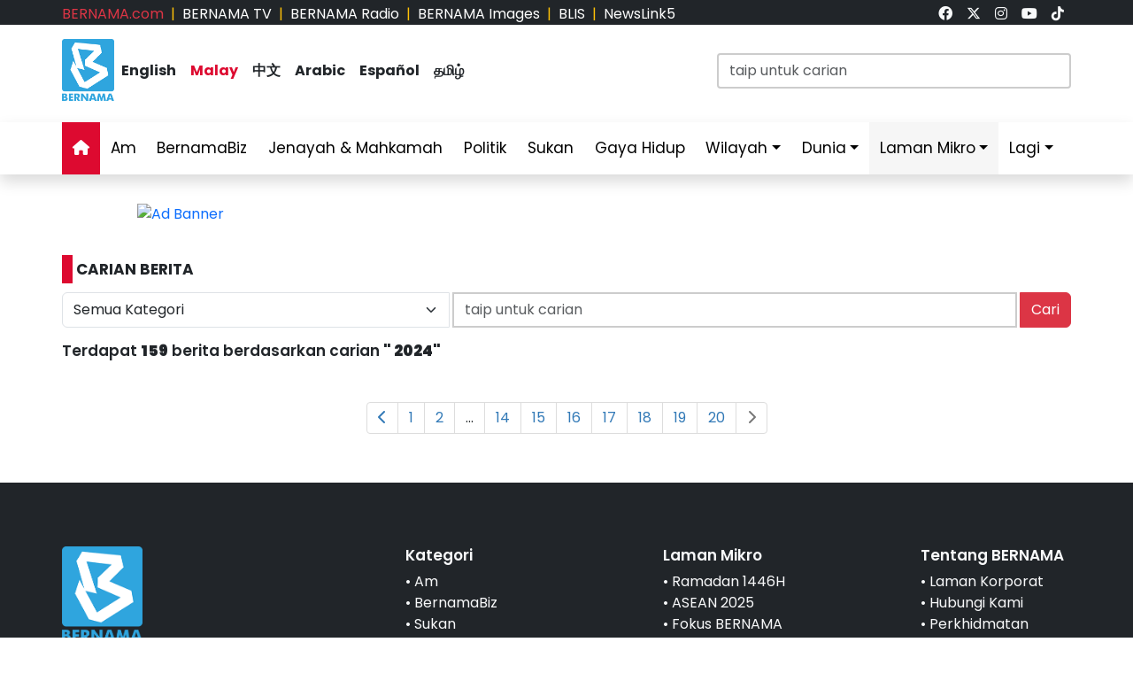

--- FILE ---
content_type: text/html; charset=UTF-8
request_url: https://bernama.com/bm/carian.php?cat1=&terms=%202024&page=22
body_size: 9094
content:
<!DOCTYPE HTML>
<html lang="ms">
<head>
  <title>BERNAMA - Pertubuhan Berita Nasional Malaysia</title>
  <meta charset="utf-8">
  <meta name="viewport" content="width=device-width, initial-scale=1">
  <meta name="description" content="Pertubuhan Berita Nasional Malaysia Sumber Berita Kepercayaan Anda, Sentiasa Yang Pertama Menyediakan Berita Terkini dan Dipercayai">
  <meta name="keywords" content="Pertubuhan Berita Nasional Malaysia Sumber Berita Kepercayaan Anda, Sentiasa Yang Pertama Menyediakan Berita Terkini dan Dipercayai">
  <meta itemprop="name" content="Pertubuhan Berita Nasional Malaysia">
  <meta itemprop="description" content="Pertubuhan Berita Nasional Malaysia Sumber Berita Kepercayaan Anda, Sentiasa Yang Pertama Menyediakan Berita Terkini dan Dipercayai">
  <meta itemprop="image" content="https://bernama.com/bm/img/bernama.png">
  <meta name="twitter:card" content="summary_large_image">
  <meta name="twitter:site" content="@bernamadotcom">
  <meta name="twitter:title" content="Pertubuhan Berita Nasional Malaysia">
  <meta name="twitter:description" content="Pertubuhan Berita Nasional Malaysia Sumber Berita Kepercayaan Anda, Sentiasa Yang Pertama Menyediakan Berita Terkini dan Dipercayai">
  <meta name="twitter:image" content="https://bernama.com/bm/img/bernama.png">
  <meta property="og:type" content="website">
  <meta property="og:url" content="https://bernama.com/bm/carian.php?cat1=&terms=%202024&page=22">
  <meta property="og:title" content="Pertubuhan Berita Nasional Malaysia">
  <meta property="og:image" content="https://bernama.com/bm/img/bernama.png">
  <meta property="og:description" content="Pertubuhan Berita Nasional Malaysia Sumber Berita ">
  <meta property="og:site_name" content="BERNAMA">
  <meta property="article:author" content="BERNAMA">
  <meta property="fb:app_id" content="188457585554" />
  <link rel="canonical" href="https://bernama.com/bm/carian.php?cat1=&terms=%202024&page=22" />
  <meta property="article:tag" content="Pertubuhan Berita Nasional Malaysia Sumber Berita Kepercayaan Anda"><meta property="article:tag" content=" Sentiasa Yang Pertama Menyediakan Berita Terkini dan Dipercayai"><meta property="article:tag" content="news malaysia">  <meta property="article:section" content="news">
  <meta property="article:publisher" content="https://www.facebook.com/bernamaofficial/">
  <meta property="article:published_time" content="17/01/2026 22:30:25">
  <meta property="article:modified_time" content="17/01/2026 22:30:25">

  <link rel="icon" href="https://bernama.com/bm/assets/img/favicon.png">
  <!--<link rel="stylesheet" href="https://bernama.com/bm/assets/vendor/bootstrap/css/bootstrap.min.css">-->
  <link rel="stylesheet" href="https://cdn.jsdelivr.net/npm/bootstrap@5.3.2/dist/css/bootstrap.min.css">
  <link rel="stylesheet" href="https://bernama.com/bm/assets/css/navbar.css?v=20260117223025" >
  <link rel="stylesheet" href="https://bernama.com/bm/assets/css/style.css?v=20260117223025" id="theme">
  <!--link rel="stylesheet" href="https://bernama.com/bm/assets/vendor/font-awesome/v5.11.2/css/all.min.css"-->
  <link rel="stylesheet" href="https://bernama.com/bm/assets/vendor/font-awesome/v6.4.2/css/all.css?v=20260117223025">
  
  <style>
  @import url('https://fonts.googleapis.com/css2?family=Poppins:ital,wght@0,200;0,400;0,600;0,700;0,900;1,400;1,700;1,900&display=swap');
  .embed-container { position: relative; padding-bottom: 56.25%; height: 0; overflow: hidden; max-width: 100%; } .embed-container iframe, .embed-container object, .embed-container embed { position: absolute; top: 0; left: 0; width: 100%; height: 100%; }
  
    </style>
   
  <script type="text/javascript" src="https://bernama.com/bm/assets/vendor/jquery/jquery.min.js"></script>
  <script type="text/javascript" src="https://bernama.com/bm/assets/vendor/bootstrap/js/bootstrap.bundle.min.js" async defer></script>
  <script type="text/javascript" src="https://bernama.com/bm/assets/js/crawler.js"></script>
  <script type="text/javascript" src="https://bernama.com/bm/assets/js/jssor.slider.min.js"></script>
  <script type="text/javascript" src="https://bernama.com/bm/assets/js/lazysizes.min.js" async></script>
  <script type="text/javascript" src="https://bernama.com/bm/assets/js/swfobject/swfobject.min.js"></script> <!-- banner -->
  <script type="text/javascript" src="https://bernama.com/bm/assets/js/owl.carousel.min.js"></script> <!-- video -->

  <!--script async defer>
  function jump(h){
    var top = document.getElementById(h).offsetTop;
    window.scrollTo(0, top);
  }
  </script-->

  <script>
    $(document).ready(function(){
              $("#myModal").modal('show');
            /*$(".tutup").click(function() {*/
	      /*});*/     
    });    
  </script>

  <!-- AdAsia -->
    <!--script data-ad-client="ca-pub-1417283394360346" async src="https://pagead2.googlesyndication.com/pagead/js/adsbygoogle.js"></script-->

  <!-- Global site tag (gtag.js) - Google Analytics (new-1) 
  <script async src="https://www.googletagmanager.com/gtag/js?id=G-85KFGGDT3C"></script>
  <script>
    window.dataLayer = window.dataLayer || [];
    function gtag(){dataLayer.push(arguments);}
    gtag('js', new Date());
    gtag('config', 'G-85KFGGDT3C');
  </script> -->
  
  <!-- Global site tag (gtag.js) - Google Analytics (new-2) 
  <script async src="https://www.googletagmanager.com/gtag/js?id=UA-155186855-1"></script>
  <script>
    window.dataLayer = window.dataLayer || [];
    function gtag(){dataLayer.push(arguments);}
    gtag('js', new Date());
    gtag('config', 'UA-155186855-1');
    gtag('config', 'UA-155186855-11');
  </script> -->
  
  <!-- Google Tag Manager -->
        <script>(function(w,d,s,l,i){w[l]=w[l]||[];w[l].push({'gtm.start':
        new Date().getTime(),event:'gtm.js'});var f=d.getElementsByTagName(s)[0],
        j=d.createElement(s),dl=l!='dataLayer'?'&l='+l:'';j.async=true;j.src=
        'https://www.googletagmanager.com/gtm.js?id='+i+dl;f.parentNode.insertBefore(j,f);
        })(window,document,'script','dataLayer','GTM-59782Q8H');</script>
  <!-- End Google Tag Manager -->

  <!-- Google tag (gtag.js) (ALL BERNAMA WEB) -->
  <script async src="https://www.googletagmanager.com/gtag/js?id=G-2ZNTP93ZDL"></script>
  <script>
    window.dataLayer = window.dataLayer || [];
    function gtag(){dataLayer.push(arguments);}
    gtag('js', new Date());

    gtag('config', 'G-2ZNTP93ZDL');
  </script>

  <!-- Google tag (gtag.js) (BERNAMA MALAY GA4) -->
  <script async src="https://www.googletagmanager.com/gtag/js?id=G-TZBNECFTLT"></script>
  <script>
    window.dataLayer = window.dataLayer || [];
    function gtag(){dataLayer.push(arguments);}
    gtag('js', new Date());

    gtag('config', 'G-TZBNECFTLT');
  </script>


  <script type="text/javascript">
  document.addEventListener('click',function(e){
  // Hamburger menu
  if(e.target.classList.contains('hamburger-toggle')){
    e.target.children[0].classList.toggle('active');
  }
  })
  </script>

  <!--sharethis-->
  <script type='text/javascript' src='https://platform-api.sharethis.com/js/sharethis.js#property=64253255528c5a0019a6a47d&product=sticky-share-buttons' async='async'></script>

</head>


<!-- Google Analytics (new-2) -->
<script>
  (function(i,s,o,g,r,a,m){i['GoogleAnalyticsObject']=r;i[r]=i[r]||function(){
  (i[r].q=i[r].q||[]).push(arguments)},i[r].l=1*new Date();a=s.createElement(o),
  m=s.getElementsByTagName(o)[0];a.async=1;a.src=g;m.parentNode.insertBefore(a,m)
  })(window,document,'script','//www.google-analytics.com/analytics.js','ga');

  ga('create', 'UA-155186855-1', 'bernama.com');
  ga('send', 'pageview');
</script>
<!-- End Google Analytics (new-2) -->

<!-- Google Tag Manager (noscript) -->
  <noscript><iframe src="https://www.googletagmanager.com/ns.html?id=GTM-59782Q8H"
  height="0" width="0" style="display:none;visibility:hidden"></iframe></noscript>
<!-- End Google Tag Manager (noscript) -->

<body onmousedown = "return true" onselectstart = "return false" onpaste="return true" onCopy="return false" onCut="return false" onDrag="return false" onDrop="return false">
  <header class="navbar-expand-lg section-top-header pt-1 d-none d-lg-block bg-dark">
    <div class="container col-12 g-0">
     <div class="row">
      <div class="col-8 d-flex justify-content-start">
        <div class=""><a class="text-decoration-none text-danger" href="https://bernama.com/bm/index.php" alt="dotcom">BERNAMA.com</a></div>
	<div class="mx-2 text-warning">|</div>
        <div class=""><a class="text-decoration-none text-white" href="https://bernama.com/tv/index.php" alt="tv">BERNAMA TV</a></div>
	<div class="mx-2 text-warning">|</div>
        <div class=""><a class="text-decoration-none text-white" href="https://bernama.com/radio/index.php" alt="radio">BERNAMA Radio</a></div>
	<div class="mx-2 text-warning">|</div>
        <div class=""><a class="text-decoration-none text-white" href="https://images.bernama.com" alt="images" target="_blank">BERNAMA Images</a></div>
	<div class="mx-2 text-warning">|</div>
        <div class=""><a class="text-decoration-none text-white" href="https://blis.bernama.com" alt="images" target="_blank">BLIS</a></div>
	<div class="mx-2 text-warning">|</div>
        <div class=""><a class="text-decoration-none text-white" href="http://newslink5.bernama.com" alt="images" target="_blank">NewsLink5</a></div>
      </div>
      <div class="col-4 d-flex justify-content-end">
        <div class="mx-2"><a class="text-light" href="https://www.facebook.com/bernamaofficial/" target="_blank"><i class="fa-brands fa-facebook"></i></a></div>
        <div class="mx-2"><a class="text-light" href="https://twitter.com/bernamadotcom" target="_blank"><i class="fa-brands fa-x-twitter"></i></a></div>
  	<div class="mx-2"><a class="text-light" href="https://www.instagram.com/bernamaofficial/" target="_blank"><i class="fa-brands fa-instagram"></i></a></div>
        <div class="mx-2"><a class="text-light" href="https://www.youtube.com/channel/UCSNmIInJrvJlCI6OempnYrg/" target="_blank"><i class="fa-brands fa-youtube"></i></a></div>
        <div class="mx-2"><a class="text-light" href="https://www.tiktok.com/@bernamaofficial" target="_blank"><i class="fa-brands fa-tiktok"></i></a></div>
      </div>
     </div>
    </div>    
  </header> 
  <!-- section-top-header.// -->

  <header class="navbar-expand-lg section-header pt-3 d-none d-lg-block bg-white">
    <div class="container col-12 g-0">
    <div class="row">
      <div class="col-6 d-flex justify-content-start">
            <img class="img" src="https://bernama.com/bm/assets/img/bernama.png" alt="BERNAMA" height="70" width="59">
      <div class="text-language d-flex justify-content-center bg-none my-4">
        <div class="mx-2"><a class="text-decoration-none fw-bold text-dark" href="https://bernama.com/en/index.php" alt="English">English</a></div>
        <div class="mx-2"><a class="text-decoration-none fw-bold color-red" href="https://bernama.com/bm/index.php" alt="Malay">Malay</a></div>
        <div class="mx-2"><a class="text-decoration-none fw-bold text-dark" href="https://bernama.com/man/index.php" alt="Mandarin">&#20013;&#25991;</a></div>
        <div class="mx-2"><a class="text-decoration-none fw-bold text-dark" href="https://bernama.com/ar/index.php" alt="Arabic">Arabic</a></div>
        <div class="mx-2"><a class="text-decoration-none fw-bold text-dark" href="https://bernama.com/es/index.php" alt="Espanol">Espa&ntilde;ol</a></div>
        <div class="mx-2"><a class="text-decoration-none fw-bold text-dark" href="https://bernama.com/tam/index.php" alt="Tamil">&#2980;&#2990;&#3007;&#2996;&#3021;</a></div>
      </div>
      </div>
      <div class="col-6 d-flex justify-content-end">
      <form class="search pt-3" method="GET" action="https://bernama.com/bm/carian.php">
        <input class="form-control" name="terms" id="Search" type="text" placeholder="taip untuk carian" class="text-field" style="width: 400px;" onFocus="this.value=''" onKeyPress="this.value = this.value.toLowerCase();" onKeyUp="this.value = this.value.toLowerCase();" onKeyDown="this.value = this.value.toLowerCase();" required/>
      </form>
      </div>
    </div>
    </div>    
  </header> 
  <!-- section-header.// -->
  
  <!-- desktop nav start -->  
  <nav class="navbar sticky-top navbar-expand-lg shadow d-none d-lg-block">
    
    <div class="container-fluid">
      <button class="navbar-toggler collapsed" type="button" data-bs-toggle="collapse" data-bs-target="#navbar-content">
        <div class="hamburger-toggle">
          <div class="hamburger">
            <span></span>
            <span></span>
            <span></span>
          </div>
        </div>
      </button>
      <div class="container collapse navbar-collapse px-0" id="navbar-content">
        <ul class="navbar-nav mr-auto mb-2 mb-lg-0">
	            <li class="nav-item"><a class="nav-link active" aria-current="page" href="https://bernama.com/bm/index.php"><i class="fa fa-home"></i></a></li>
	  <li class="nav-item"><a class="nav-link " href="https://bernama.com/bm/am/">Am</a></li>
	  <!--
	  <li class="nav-item dropdown">
            <a class="nav-link dropdown-toggle " href="#" data-bs-toggle="dropdown" data-bs-auto-close="outside">Ekonomi</a>
            <ul class="dropdown-menu shadow">
              <li><a class="dropdown-item" href="https://bernama.com/bm/ekonomi/">Utama</a></li>
              <li><a class="dropdown-item" href="https://bernama.com/bm/pasaran/">Pasaran</a></li>
	    </ul>
	  </li>
	  -->
          <li class="nav-item"><a class="nav-link " href="https://www.bernamabiz.com/index-bm.php" target="_blank">BernamaBiz</a></li>
          <li class="nav-item"><a class="nav-link " href="https://bernama.com/bm/jenayah_mahkamah/">Jenayah & Mahkamah</a></li>
          <li class="nav-item"><a class="nav-link " href="https://bernama.com/bm/politik/">Politik</a></li>
          <li class="nav-item"><a class="nav-link " href="https://bernama.com/bm/sukan/">Sukan</a></li>
          <li class="nav-item"><a class="nav-link" href="https://lifestyle.bernama.com/" target="_blank">Gaya Hidup</a></li>
          <li class="nav-item dropdown">
            <a class="nav-link dropdown-toggle " href="#" data-bs-toggle="dropdown" data-bs-auto-close="outside">Wilayah</a>
            <ul class="dropdown-menu shadow">
              <li><a class="dropdown-item" href="https://bernama.com/bm/wilayah/index.php?s=1">Tengah</a></li>
              <li><a class="dropdown-item" href="https://bernama.com/bm/wilayah/index.php?s=2">Utara</a></li>
              <li><a class="dropdown-item" href="https://bernama.com/bm/wilayah/index.php?s=3">Selatan</a></li>
              <li><a class="dropdown-item" href="https://bernama.com/bm/wilayah/index.php?s=4">Timur</a></li>
              <li><a class="dropdown-item" href="https://bernama.com/bm/wilayah/index.php?s=5">Sabah</a></li>
              <li><a class="dropdown-item" href="https://bernama.com/bm/wilayah/index.php?s=6">Sarawak</a></li>
            </ul>
          </li>
          <li class="nav-item dropdown">
            <a class="nav-link dropdown-toggle " href="#" data-bs-toggle="dropdown" data-bs-auto-close="outside">Dunia</a>
            <ul class="dropdown-menu shadow">
              <li><a class="dropdown-item" href="https://bernama.com/bm/dunia/"> Utama</a></li>
              <li><a class="dropdown-item" href="http://www.namnewsnetwork.org/" target="_blank"> Nam News Network (NNN)</a></li>
              <li><a class="dropdown-item" href="http://www.oananews.org/" target="_blank"> The Organization of Asia-Pacific News Agencies (OANA)</a></li>
            </ul>
          </li>
          <li class="nav-item dropdown">
            <a class="nav-link dropdown-toggle highlight" href="#" data-bs-toggle="dropdown" data-bs-auto-close="outside">Laman Mikro</a>
            <ul class="dropdown-menu shadow">
              <li><a class="dropdown-item highlight-item" href="https://seagames.bernama.com/" target="_blank">Sukan SEA 2025</a></li>
              <li><a class="dropdown-item highlight-item" href="https://cpi.bernama.com/index-bm.php" target="_blank">CPI</a></li>
              <li><a class="dropdown-item highlight-item" href="https://prn.bernama.com/sabah/" target="_blank">PRN Sabah 2025</a></li>
              <li><a class="dropdown-item highlight-item" href="https://www.hawana.my/" target="_blank">Hawana 2025</a></li>
              <li><a class="dropdown-item highlight-item" href="https://asean.bernama.com/" target="_blank">ASEAN 2025</a></li>              
	      <!--
              <li><a class="dropdown-item highlight-item" href="https://www.bernamabiz.com/budget-bm.php" target="_blank">Belanjawan 2025</a></li>
              <li><a class="dropdown-item highlight-item" href="https://aseancup.bernama.com/index-bm.php" target="_blank">Piala ASEAN 2024</a></li>
              <li><a class="dropdown-item highlight-item" href="https://paralympics.bernama.com/index-bm.php" target="_blank">Paralimpik Paris 2024</a></li>  
              <li><a class="dropdown-item highlight-item" href="https://sukma.bernama.com/para/index-bm.php" target="_blank">PARA SUKMA 2024</a></li>
              <li><a class="dropdown-item highlight-item" href="https://harikebangsaan.bernama.com/" target="_blank">HKHM 2024</a></li>            
              <li><a class="dropdown-item highlight-item" href="https://daulattuanku.bernama.com/" target="_blank">Daulat Tuanku</a></li>
              <li><a class="dropdown-item highlight-item" href="https://hawana.my" target="_blank">HAWANA 2024</a></li>
              <li><a class="dropdown-item highlight-item" href="http://health.bernama.com" target="_blank">Kesihatan</a></li>
              <li><a class="dropdown-item highlight-item" href="http://energy.bernama.com" target="_blank">Tenaga</a></li>
	      -->
              <li><a class="dropdown-item highlight-item" href="https://bernama.com/bm/bfokus/">Fokus BERNAMA</a></li>
              <li><a class="dropdown-item highlight-item" href="https://bernama.com/bm/tintaminda/index.php" target="_blank">Tinta Minda</a></li>
              <li><a class="dropdown-item highlight-item" href="http://mapo.bernama.com" target="_blank">MAPO</a></li>
              <li><a class="dropdown-item highlight-item" href="https://www.mycheck.my/" target="_blank">MyCheck</a></li>
              <li><a class="dropdown-item highlight-item" href="https://mcmc.bernama.com/" target="_blank">MCMC</a></li>
              <li><a class="dropdown-item highlight-item" href="https://jpa.bernama.com/" target="_blank">JPA</a></li>
              <li><a class="dropdown-item highlight-item" href="https://harikebangsaan.bernama.com/" target="_blank">HKHM 2025</a></li>
            </ul>
          </li>
	  <!--
          <li class="nav-item dropdown">
            <a class="nav-link dropdown-toggle highlight" href="#" data-bs-toggle="dropdown" data-bs-auto-close="outside">Tentang BERNAMA</a>
            <ul class="dropdown-menu shadow">
              <li><a class="dropdown-item highlight-item" href="https://bernama.com/corporate/index.php" target="_blank">Laman Korporat</a></li>
              <li><a class="dropdown-item highlight-item" href="https://bernama.com/corporate/contactus.php" target="_blank">Hubungi Kami</a></li>
              <li><a class="dropdown-item highlight-item" href="https://bernama.com/corporate/services.php" target="_blank">Perkhidmatan BERNAMA</a></li>
              <li><a class="dropdown-item highlight-item" href="#" target="_blank" data-bs-toggle="modal" data-bs-target="#kerjaya">Kerjaya@BERNAMA</a></li>
	      <li><a class="dropdown-item highlight-item" href="https://bernama.com/misc/sebutharga_tender/" target="_blank">Sebutharga / Tender</a></li>
            </ul>
          </li>
	  -->
          <!--<li class="nav-item"><a class="bg-warning nav-link " href="https://asean.bernama.com/" aria-label="link" target="_blank">ASEAN 2025</a></li>-->
	  <!--li class="nav-item"><a class="bg-warning nav-link " href="https://seagames.bernama.com/" aria-label="link" target="_blank">SUKAN SEA 2025</a></li-->
          <li class="nav-item dropdown">
            <a class="nav-link dropdown-toggle " href="#" data-bs-toggle="dropdown" data-bs-auto-close="outside">Lagi</a>
            <ul class="dropdown-menu shadow">
              <!--li><a class="dropdown-item" href="https://bernama.com/bm/meta/">Meta@BERNAMA</a></li-->
              <li><a class="dropdown-item" href="https://bernama.com/bm/infografik/index.php">Infografik</a></li>
              <li><a class="dropdown-item" href="https://bernama.com/bm/video/index.php">Video</a></li>
              <li><a class="dropdown-item" href="https://bernama.com/bm/press/">Siaran Media Eksklusif</a></li>
              <li><a class="dropdown-item" href="https://bernama.com/bm/arkib.php">Arkib</a></li>
            </ul>
          </li>
        </ul>
      </div>
    </div>
  </nav>
  <!-- desktop nav end -->

  <!-- mobile nav start -->
  <nav class="navbar sticky-top d-block d-sm-block d-md-block d-lg-none">
    <div class="container g-0">
      <div class="mx-left">
        <img class="img-fluid" src="https://bernama.com/bm/assets/img/bernama.png" alt="BERNAMA" height="70" width="59">
      </div>
      <div class="text-language d-flex justify-content-center bg-none">
        <select class="form-select" id="lang" aria-label="Default select example">
          <option value="" selected>Malay</option>
          <option value="https://bernama.com/en/">English</option>
          <option value="https://bernama.com/man/">&#20013;&#25991;</option>
          <option value="https://bernama.com/ar/">Arabic</option>
          <option value="https://bernama.com/es/">Espa&ntilde;ol</option>
          <option value="https://bernama.com/tam/">&#2980;&#2990;&#3007;&#2996;&#3021;</option>
        </select>
	<script>
    	$(function(){
      	  // bind change event to select
      	  $('#lang').on('change', function () {
            var url = $(this).val(); // get selected value
            if (url) { // require a URL
              window.location = url; // redirect
            }
            return false;
   	  });
    	});
	</script>
      </div>
      <button class="navbar-toggler navbar-light" type="button" data-bs-toggle="offcanvas" data-bs-target="#offcanvasNavbar" aria-controls="offcanvasNavbar">
        <span class="navbar-toggler-icon"></span>
      </button>
      <div class="offcanvas offcanvas-end bg-light" tabindex="-1" id="offcanvasNavbar" aria-labelledby="offcanvasNavbarLabel">
        <div class="offcanvas-header p-2">
          <img class="img" src="https://bernama.com/bm/assets/img/bernama.png" alt="BERNAMA" height="70" width="59">
          <button type="button" class="p-2 m-3 btn-close text-reset btn-close-dark mb-2" data-bs-dismiss="offcanvas" aria-label="Close"></button>
        </div>
        <div class="offcanvas-body">
        <ul class="navbar-nav justify-content-end flex-grow-1 pe-3">
          <li class="nav-item"><a class="nav-link active" aria-current="page" href="https://bernama.com/bm/index.php">Utama</a></li>
	  <li class="nav-item"><a class="nav-link " href="https://bernama.com/bm/am/">Am</a></li>
	  <!--
	  <li class="nav-item dropdown">
            <a class="nav-link dropdown-toggle " href="#" data-bs-toggle="dropdown" data-bs-auto-close="outside">Ekonomi</a>
            <ul class="dropdown-menu shadow">
              <li><a class="dropdown-item" href="https://bernama.com/bm/ekonomi/">Utama</a></li>
              <li><a class="dropdown-item" href="https://bernama.com/bm/pasaran/">Pasaran</a></li>
	    </ul>
	  </li>
	  -->
          <li class="nav-item"><a class="nav-link " href="https://www.bernamabiz.com/index-bm.php" target="_blank">BernamaBiz</a></li>
          <li class="nav-item"><a class="nav-link " href="https://bernama.com/bm/jenayah_mahkamah/">Jenayah & Mahkamah</a></li>
          <li class="nav-item"><a class="nav-link " href="https://bernama.com/bm/politik/">Politik</a></li>
          <li class="nav-item"><a class="nav-link " href="https://bernama.com/bm/sukan/">Sukan</a></li>
          <li class="nav-item"><a class="nav-link" href="https://lifestyle.bernama.com/" target="_blank">Gaya Hidup</a></li>
          <li class="nav-item dropdown">
            <a class="nav-link dropdown-toggle " href="#" data-bs-toggle="dropdown" data-bs-auto-close="outside">Wilayah</a>
            <ul class="dropdown-menu shadow">
              <li><a class="dropdown-item" href="https://bernama.com/bm/wilayah/index.php?s=1">Tengah</a></li>
              <li><a class="dropdown-item" href="https://bernama.com/bm/wilayah/index.php?s=2">Utara</a></li>
              <li><a class="dropdown-item" href="https://bernama.com/bm/wilayah/index.php?s=3">Selatan</a></li>
              <li><a class="dropdown-item" href="https://bernama.com/bm/wilayah/index.php?s=4">Timur</a></li>
              <li><a class="dropdown-item" href="https://bernama.com/bm/wilayah/index.php?s=5">Sabah</a></li>
              <li><a class="dropdown-item" href="https://bernama.com/bm/wilayah/index.php?s=6">Sarawak</a></li>
            </ul>
          </li>
          <li class="nav-item dropdown">
            <a class="nav-link dropdown-toggle " href="#" data-bs-toggle="dropdown" data-bs-auto-close="outside">Dunia</a>
            <ul class="dropdown-menu shadow">
              <li><a class="dropdown-item" href="https://bernama.com/bm/dunia/"> Utama</a></li>
              <li><a class="dropdown-item" href="http://www.namnewsnetwork.org/" target="_blank"> Nam News Network (NNN)</a></li>
              <li><a class="dropdown-item" href="http://www.oananews.org/" target="_blank"> The Organization of Asia-Pacific News Agencies (OANA)</a></li>
            </ul>
          </li>
          <li class="nav-item dropdown">
            <a class="nav-link dropdown-toggle highlight" href="#" id="offcanvasNavbarDropdown" role="button" data-bs-toggle="dropdown" aria-expanded="false">Laman Mikro</a>
            <ul class="dropdown-menu shadow" aria-labelledby="offcanvasNavbarDropdown">
              <li><a class="dropdown-item highlight-item" href="https://seagames.bernama.com/" target="_blank">Sukan SEA 2025</a></li>
              <li><a class="dropdown-item highlight-item" href="https://cpi.bernama.com/index-bm.php" target="_blank">CPI</a></li>
	      <li><a class="dropdown-item highlight-item" href="https://prn.bernama.com/sabah/" aria-label="link" target="_blank">PRN Sabah 2025</a></li>
              <li><a class="dropdown-item highlight-item" href="https://www.hawana.my/" aria-label="link" target="_blank">Hawana 2025</a></li>      
              <li><a class="dropdown-item highlight-item" href="https://asean.bernama.com/" aria-label="link" target="_blank">ASEAN 2025</a></li>
              <li><a class="dropdown-item highlight-item" href="https://bernama.com/bm/bfokus/" target="_blank">Fokus BERNAMA</a></li>
              <li><a class="dropdown-item highlight-item" href="https://bernama.com/bm/tintaminda/" target="_blank">Tinta Minda</a></li>
	      <!--
              <li><a class="dropdown-item highlight-item" href="https://www.bernamabiz.com/budget-bm.php" target="_blank">Belanjawan 2025</a></li>
              <li><a class="dropdown-item highlight-item" href="https://aseancup.bernama.com/index-bm.php" aria-label="link" target="_blank">Piala ASEAN 2024</a></li>
              <li><a class="dropdown-item highlight-item" href="https://paralympics.bernama.com/index-bm.php" target="_blank">Paralimpik Paris 2024</a></li> 
              <li><a class="dropdown-item highlight-item" href="https://sukma.bernama.com/para/index-bm.php" aria-label="link" target="_blank">PARA SUKMA 2024</a></li>
              <li><a class="dropdown-item highlight-item" href="https://harikebangsaan.bernama.com/index.php" aria-label="link" target="_blank">HKHM 2024</a></li>             
              <li><a class="dropdown-item highlight-item" href="https://daulattuanku.bernama.com/" target="_blank">Daulat Tuanku</a></li>
              <li><a class="dropdown-item highlight-item" href="https://hawana.my" target="_blank">HAWANA 2024</a></li>
              <li><a class="dropdown-item highlight-item" href="http://health.bernama.com" target="_blank">Kesihatan</a></li>
              <li><a class="dropdown-item highlight-item" href="http://energy.bernama.com/" target="_blank">Tenaga</a></li>
	      -->
              <li><a class="dropdown-item highlight-item" href="http://mapo.bernama.com/" target="_blank">MAPO</a></li>
              <li><a class="dropdown-item highlight-item" href="https://www.mycheck.my/" target="_blank">MyCheck</a></li>
              <li><a class="dropdown-item highlight-item" href="https://mcmc.bernama.com/" target="_blank">MCMC</a></li>
              <li><a class="dropdown-item highlight-item" href="https://jpa.bernama.com/" target="_blank">JPA</a></li>
              <li><a class="dropdown-item highlight-item" href="https://harikebangsaan.bernama.com/index.php" aria-label="link" target="_blank">HKHM 2025</a></li>
            </ul>
          </li>
	  <!--
          <li class="nav-item dropdown">
            <a class="nav-link dropdown-toggle highlight" href="#" id="offcanvasNavbarDropdown" role="button" data-bs-toggle="dropdown" aria-expanded="false">Tentang BERNAMA</a>
            <ul class="dropdown-menu shadow" aria-labelledby="offcanvasNavbarDropdown">
              <li><a class="dropdown-item highlight-item" href="https://bernama.com/corporate/">Laman Korporat</a></li>
              <li><a class="dropdown-item highlight-item" href="https://bernama.com/corporate/contactus.php" target="_blank">Hubungi Kami</a></li>
              <li><a class="dropdown-item highlight-item" href="https://bernama.com/corporate/services.php" target="_blank">Perkhidmatan BERNAMA</a></li>
              <li><a class="dropdown-item highlight-item" href="#" data-bs-toggle="modal" data-bs-target="#kerjaya">Kerjaya @ BERNAMA</a></li>
              <li><a class="dropdown-item highlight-item" href="https://bernama.com/misc/sebutharga_tender/" target="_blank">Sebutharga / Tender</a></li>
            </ul>
          </li>
	  -->
          <!--li class="nav-item"><a class="bg-warning nav-link " href="https://seagames.bernama.com/" aria-label="link" target="_blank">SUKAN SEA 2025</a></li-->
          <li class="nav-item dropdown">
            <a class="nav-link dropdown-toggle " href="#" data-bs-toggle="dropdown" data-bs-auto-close="outside">Lagi</a>
            <ul class="dropdown-menu shadow" aria-labelledby="offcanvasNavbarDropdown">
              <!--li><a class="dropdown-item" href="https://bernama.com/bm/meta/">Meta@BERNAMA</a></li-->
              <li><a class="dropdown-item" href="https://bernama.com/bm/infografik/">Infografik</a></li>
              <li><a class="dropdown-item" href="https://bernama.com/bm/video/">Video</a></li>
              <li><a class="dropdown-item" href="https://bernama.com/bm/press/">Siaran Media Eksklusif</a></li>
              <li><a class="dropdown-item" href="https://bernama.com/bm/arkib.php">Arkib</a></li>
            </ul>
          </li>       
        </ul>
      </div>
      </div>
    </div>

      </nav>
  <!-- mobile nav end -->
<div class="row" id="body-row">

<!-- MAIN -->
<div class="col pt-1 pt-lg-3">
<div class="container px-0">
    <div class="mx-auto mt-0 mt-lg-3 mb-3" style="max-width:970px">
<div class="swiper swiper_main"><div class="swiper-wrapper"><div class="swiper-slide"><a href="https://cpi.bernama.com/" target="_blank"><img src="https://web14.bernama.com/storage/banner/7428f4221623319882b425cba3ac133a695f708755311" alt="Ad Banner" width="100%"></a></div></div></div></div></div>

<!--content-->
<div class="container px-0 my-0">
  <div class="row">

    <!--categories-->
    <div class="col-12" id="a">
      <div class="mt-4 mb-3 text-left fw-bold h6"><span class="bg-red p-1 me-1">&nbsp;</span>CARIAN BERITA</div>
    </div>

    <div class="col-12">
      <form class="search" method="get" action="">
      <div class="form-group">
      <div class="input-group">
      <select class="form-select d-none d-md-block" name="cat1" id="cat1" placeholder="Kategori">
      <option value='all' selected>Semua Kategori</option>
      <option value='am'>Am</option>
      <option value='ek'>Ekonomi</option>
      <option value='pb'>Politik</option>
      <option value='su'>Sukan</option>
      <option value='re'>BFokus</option>
      <option value='du'>Dunia</option>
      <option value='pa'>Pasaran</option>
      <option value='ep'>Siaran Media Eksklusif</option>
      <option value='tm'>Tinta Minda</option>
      <option value='jm'>Jenayah & Mahkamah</option>
      <option value='bf'>Fokus Bernama</option>
      </select>
      &nbsp;
      <input class="form-control" name="terms" id="Search" type="text" placeholder="taip untuk carian" class="text-field" style="width: 250px;" onFocus="this.value=''" onKeyPress="this.value = this.value.toLowerCase();" onKeyUp="this.value = this.value.toLowerCase();" onKeyDown="this.value = this.value.toLowerCase();" required/>
      &nbsp;
      <button type="submit" class="btn btn-danger" name="submit" value="search">Cari</button>
      </div>
      </div>
      </form>
    </div>

    <!--list-->
    <div class="col-sm-12">
            <h6 class="mt-3">Terdapat <b>159</b> berita berdasarkan carian <b>" 2024"</b></h6>
            <div class="row">	
	<div class="col-12 col-sm-12 col-md-8 col-lg-8 mt-3">
	  <div class="row">
	  	  </div>
	</div>
	<!--bannerads-->
	<div class="col-12 col-sm-12 col-md-4 col-lg-4">
<!--
<div class="mx-auto" style="max-width:300px">
</div>
-->
<!--
<div class="mx-auto mt-4" style="max-width:300px">
<img src="img/bnr_300x250.jpg" width="100%">
</div>
-->
</div>      </div> 
    </div>
    <div class="col-sm-12 col-md-12 col-lg-12 mt-4"> 
      <!--div class="text-center" style='padding: 10px 0px; border-top: dotted 1px #CCC;'>
<strong>Page 22 of 20</strong>
</div-->
<div class="text-center">
<ul class="pagination">
      
  <li >
  <a href='carian.php?cat1=&terms= 2024&page=21'><i class='fa fa-chevron-left' aria-hidden='true'></i></a>
  </li>
       
  <li><a href='carian.php?cat1=&terms= 2024&page=1'>1</a></li><li><a href='carian.php?cat1=&terms= 2024&page=2'>2</a></li><li><a>...</a></li><li><a href='carian.php?cat1=&terms= 2024&page=14'>14</a></li><li><a href='carian.php?cat1=&terms= 2024&page=15'>15</a></li><li><a href='carian.php?cat1=&terms= 2024&page=16'>16</a></li><li><a href='carian.php?cat1=&terms= 2024&page=17'>17</a></li><li><a href='carian.php?cat1=&terms= 2024&page=18'>18</a></li><li><a href='carian.php?cat1=&terms= 2024&page=19'>19</a></li><li><a href='carian.php?cat1=&terms= 2024&page=20'>20</a></li>    
  <li class='disabled'>
    <a ><i class='fa fa-chevron-right' aria-hidden='true'></i></a>
  </li>
  
</ul>
</div>    </div>

  </div>
</div>

</div><!-- Main Col END -->
</div><!-- body-row END -->

<footer class="bg-dark p-4 text-white mt-5">

  <!-- Kerjaya -->
  <div class="modal fade" id="kerjaya">
    <div class="modal-dialog modal-lg modal-dialog-centered">
      <div class="modal-content text-dark">      
        <!-- Kerjaya Header -->
        <div class="modal-header">
          <h4 class="modal-title"><img src="https://bernama.com/bm/assets/img/kerjaya.png" width="100%"></h4>
          <button type="button" class="btn-close p-4" style="position:absolute;top:0;right:0;" data-bs-dismiss="modal" aria-label="Tutup"></button>
        </div>        
        <!-- Kerjaya body -->
        <div class="modal-body">
        <p>BERNAMA, Pertubuhan Berita Nasional Malaysia merupakan Peneraju dalam perkhidmatan berita dan maklumat mempelawa calon warganegara Malaysia yang layak untuk menyertai kami :</p>
		<!--<iframe src="https://bernama.com/corporate/kerjaya.html?v=20260117223025" scrolling="no" style="border:none;overflow: hidden;" title="kerjaya" width="100%"></iframe>-->
	<iframe src="https://bernama.com/corporate/kerjaya.html?v=20260117223025" scrolling="yes" style="border:none;overflow: hidden;" title="kerjaya" width="100%"></iframe>
	<p>Sila layari portal kerjaya BERNAMA di <a href="https://kerjaya.bernama.com">https://kerjaya.bernama.com</a> untuk maklumat lanjut. Permohonan hendaklah dibuat secara atas talian melalui portal kerjaya BERNAMA.</p>
	<p class='text-center'><button type="button" class="btn btn-primary" data-dismiss="modal" onclick="window.location.href='https://kerjaya.bernama.com';">PORTAL KERJAYA BERNAMA</button></p>
        </div>        
        <!-- Kerjaya footer -->
        <div class="modal-footer">
          <button type="button" class="btn btn-secondary" data-bs-dismiss="modal">Tutup</button>
        </div>        
      </div>
    </div>
  </div>

  <!-- Maklumbalas -->
  <div class="modal fade" id="maklumbalaspelanggan">
    <div class="modal-dialog modal-lg modal-dialog-centered">
      <div class="modal-content text-dark">      
        <!-- Maklumbalas Header -->
        <div class="modal-header">
          <h4 class="modal-title">Maklum Balas Pelanggan 2025</h4>
          <button type="button" class="btn-close p-4" style="position:absolute;top:0;right:0;" data-bs-dismiss="modal" aria-label="Tutup"></button>
        </div>        
        <!-- Maklumbalas body -->
        <div class="modal-body">
	<p>Para Pelanggan Yang Dihormati,</p>
	<p>Dimaklumkan bahawa soal selidik ini bertujuan untuk mendapatkan maklum balas pelanggan berhubung tahap pengamalan nilai-nilai murni di jabatan/agensi Kerajaan yang memberikan perkhidmatan kepada tuan/puan. </p>
	<p>Berdasarkan pengalaman atau pemerhatian semasa berurusan dengan BERNAMA, sila beri maklum balas kepada pernyataan-pernyataan yang berikut dalam konteks semasa. Kami menghargai maklum balas yang jujur dan rasional daripada anda.</p>
	<p>Maklum balas yang diberikan adalah SULIT.</p>
	<p>Terima kasih kerana sudi meluangkan masa untuk mengisi soal selidik ini.</p>
  <p><img src="https://bernama.com/bm/assets/img/popup.jpeg" width="25%" class="mb-3"></p>
	<p>Sila klik pautan berikut:</p>
	<p><a href="https://insan.jpa.gov.my/survey/agency/f90b1f53-f177-4760-82c7-f5f9d30200c6">https://insan.jpa.gov.my/survey/agency/f90b1f53-f177-4760-82c7-f5f9d30200c6</a></p>
        </div>        
        <!-- Maklumbalas footer -->
        <div class="modal-footer">
          <button type="button" class="btn btn-secondary" data-bs-dismiss="modal">Tutup</button>
        </div>        
      </div>
    </div>
  </div>
 
  <!-- Telefon No. -->
  <div class="modal fade" id="telno">
    <div class="modal-dialog modal-lg modal-dialog-centered">
      <div class="modal-content text-dark">      
        <div class="modal-header">
          <h4 class="modal-title"><img src="https://bernama.com/bm/assets/img/bnr-hubungi-kami.jpg" width="100%"></h4>
          <button type="button" class="btn-close p-4" style="position:absolute;top:0;right:0;" data-bs-dismiss="modal" aria-label="Tutup"></button>
        </div>        
        <div class="modal-body">
	<table class="table table-striped">
	<tr><td><i class="fa-solid fa-square-phone"></i> General Line</td><td> +603 2631 1000 / +603 2693 9933</td></tr>
	<tr><td><i class="fa-solid fa-square-phone"></i> Bernama.com</td><td> +601 6415 2766</td></tr>
	<tr><td><i class="fa-solid fa-square-phone"></i> Wires</td><td> +603 2631 1535 / 1252</td></tr>
	<tr><td><i class="fa-solid fa-square-phone"></i> Digital Services</td><td> +603 2631 1112</td></tr>
	<tr><td><i class="fa-solid fa-square-phone"></i> PR/MREM Services</td><td> +603 2631 1123</td></tr>
	<tr><td><i class="fa-solid fa-square-phone"></i> Subscription</td><td> +603 2631 1510</td></tr>
	<tr><td><i class="fa-solid fa-square-phone"></i> Bernama TV</td><td> +603 2631 1635</td></tr>
	<tr><td><i class="fa-solid fa-square-phone"></i> Bernama Radio</td><td> +603 2692 9739</td></tr>
	</table>
        <div class="d-flex justify-content-end"><button type="button" class="btn btn-secondary" data-bs-dismiss="modal">Tutup</button></div>
        </div>        
      </div>
    </div>
  </div>

  <script>
    $(document).ready(function(){

	    $(".btn-photo").on('click', function(e){
		    var photoId = $(this).data('id');
		    
		    //$("#photoModal #photo").html( photoId );
		    //$('html,body').animate({scrollTop: $("#galeri").offset().top - 100}, 500);
		     
		    const d = new Date();
		    let time = d.getTime();
		    $( "#photo" ).load( "cliq.php?v=" + time + " #" + photoId, function( response, status, xhr ) {
			    if ( status == "error" ) {
				    var msg = "Sorry but there was an error: ";
				    $( "#photo_error" ).html( "<div class='row justify-content-center align-self-center text-center'><h5 class='text-center text-danger'>" + msg + xhr.status + " " + xhr.statusText + "</h5></div>" );
			    }
		    });
	    })

    });

  </script>

  <div class="modal fade" id="photoModal" tabindex="-1" aria-labelledby="profileModalLabel" aria-hidden="true">
  <div class="modal-dialog modal-dialog-centered modal-dialog-scrollable modal-lg">
    <div class="modal-content">
      <div class="mt-4 ml-4 mr-4 pb-0 border-bottom">
        <img src="https://bernama.com/bm/assets/img/fotoBERNAMA-bm.png" class="p-4 pt-0" style="width: 300px">
        <button type="button" class="btn-close p-4" style="position:absolute;top:0;right:0;" data-bs-dismiss="modal" aria-label="Tutup"></button>
      </div>
      <div id="photo" class="modal-body">
        
      </div>
      <div id="photo_error"></div>
      <div class="modal-footer border-0 mr-2">
        <button type="button" class="btn btn-secondary" data-bs-dismiss="modal">Tutup</button>
      </div>
    </div>
  </div>
  </div>

</div>
<!--footer-->
<div class="footer container mt-4 px-0 bg-dark text-light font-weight-light">
  <div class="mx-auto">
    <div class="col-12">
    <div class="row">
    <div class="col-12 col-sm-12 col-md-4 col-lg-4 mt-4">
      <img src="https://bernama.com/bm/assets/img/bernama.png" width="25%" class="mb-3">
      <h6>Pertubuhan Berita Nasional Malaysia</h6>
      <p>
      Wisma BERNAMA<br/>
      No.28 Jalan BERNAMA<br/>
      Off Jalan Tun Razak<br/>
      50400 Kuala Lumpur<br/>
      Malaysia
      </p>
      <p>
      <i class="fa-solid fa-phone"></i>&nbsp;<a href="#" class="text-light text-decoration-none" target="_blank" data-bs-toggle="modal" data-bs-target="#telno">[klik di sini]</a><br/>
      <i class="fas fa-envelope"></i>&nbsp;helpdesk[at]bernama.com
      </p>
      <p class="mt-4">
      <a href="https://www.facebook.com/bernamaofficial" class="text-light text-decoration-none" target="_blank"><i class="fab fa-facebook"></i></a>
      <a href="https://twitter.com/bernamadotcom" class="text-light text-decoration-none" target="_blank"><i class="fab fa-twitter m-2"></i></a>
      <a href="https://www.instagram.com/bernamaofficial/" class="text-light text-decoration-none" target="_blank"><i class="fab fa-instagram m-1"></i></a>
      <a href="https://www.youtube.com/channel/UCSNmIInJrvJlCI6OempnYrg" class="text-light text-decoration-none" target="_blank"><i class="fab fa-youtube m-1"></i></a>
      <a href="https://bernama.com/bm/rssfeed.php" class="text-light text-decoration-none" target="_blank"><i class="fas fa-rss m-1"></i></a>
      <a href="https://www.tiktok.com/@bernamaofficial" class="text-light text-decoration-none" target="_blank"><i class="fab fa-tiktok"></i></a>
      </p>
    </div>

    <div class="col-6 col-sm-6 col-md-3 col-lg-3 mt-4">
      <h6 class="text-light">Kategori</h6>
      <p>
      &bull; <a href="https://bernama.com/bm/am/" class="text-light text-decoration-none">Am</a><br/>
      &bull; <a href="https://www.bernamabiz.com/" class="text-light text-decoration-none" target="_blank">BernamaBiz</a><br/>
      <!--&bull; <a href="https://bernama.com/bm/pasaran/" class="text-light text-decoration-none">Pasaran</a><br/>-->
      &bull; <a href="https://bernama.com/bm/sukan/" class="text-light text-decoration-none">Sukan</a><br/>
      &bull; <a href="https://lifestyle.bernama.com/" class="text-light text-decoration-none" target="_blank">Gaya Hidup</a><br/>
      &bull; <a href="https://bernama.com/bm/politik/" class="text-light text-decoration-none">Politik</a><br/>
      &bull; <a href="https://bernama.com/bm/dunia/" class="text-light text-decoration-none">Dunia</a><br/>
      &bull; <a href="https://bernama.com/bm/infografik/" class="text-light text-decoration-none">Infografik</a><br/>
      &bull; <a href="https://bernama.com/bm/video/" class="text-light text-decoration-none">Video</a><br/>
      &bull; <a href="https://bernama.com/bm/press/" class="text-light text-decoration-none">Siaran Media Eksklusif</a><br/>
      &bull; <a href="https://bernama.com/bm/arkib.php" class="text-light text-decoration-none">Arkib</a>
      </p>
    </div>
    <div class="col-6 col-sm-6 col-md-3 col-lg-3 mt-4">
      <h6 class="text-light">Laman Mikro</h6>
      <p>
      <!--
      &bull; <a href="https://sukma.bernama.com/index.php" class="text-light text-decoration-none" target="_blank">SUKMA 2024</a><br/>
      &bull; <a href="https://harikebangsaan.bernama.com/" class="text-light text-decoration-none" target="_blank">HKHM 2024</a><br/> 
      &bull; <a href="https://olympics.bernama.com/index-bm.php" class="text-light text-decoration-none" target="_blank">Olimpik Paris 2024</a><br/>
      &bull; <a href="https://daulattuanku.bernama.com/" class="text-light text-decoration-none" target="_blank">Daulat Tuanku</a><br/>
      &bull; <a href="https://www.bernamabiz.com/budget-bm.php" class="text-light text-decoration-none" target="_blank">Belanjawan 2025</a><br/>
      &bull; <a href="https://www.hawana.my/" class="text-light text-decoration-none" target="_blank">HAWANA 2024</a><br/>
      -->
      
      &bull; <a href="http://ramadan.bernama.com/2025/index.php" class="text-light text-decoration-none" target="_blank">Ramadan 1446H</a><br/>
      &bull; <a href="https://asean.bernama.com/" class="text-light text-decoration-none" target="_blank">ASEAN 2025</a><br/>
      &bull; <a href="https://bernama.com/bm/bfokus/" class="text-light text-decoration-none">Fokus BERNAMA</a><br/>
      &bull; <a href="https://bernama.com/bm/tintaminda/" class="text-light text-decoration-none">Tinta Minda</a><br/>
      <!-- &bull; <a href="http://health.bernama.com" class="text-light text-decoration-none" target="_blank">Kesihatan</a><br/> -->
      <!-- &bull; <a href="http://energy.bernama.com" class="text-light text-decoration-none" target="_blank">Tenaga</a><br/> -->
      &bull; <a href="http://mapo.bernama.com/" class="text-light text-decoration-none" target="_blank">MAPO</a><br/>
      &bull; <a href="https://www.mycheck.my/" class="text-light text-decoration-none" target="_blank">MyCheck</a><br/>
      &bull; <a href="http://mcmc.bernama.com/" class="text-light text-decoration-none" target="_blank">MCMC</a><br/>
      &bull; <a href="http://jpa.bernama.com/" class="text-light text-decoration-none" target="_blank">JPA</a>
      </p>
    <!--/div>
    <div class="col-6 col-sm-6 col-md-2 col-lg-2 mt-4"-->
      <h6 class="text-light">Wilayah</h6>
      <p>
      &bull; <a href="https://bernama.com/bm/wilayah/index.php?s=1" class="text-light text-decoration-none">Tengah</a><br/>
      &bull; <a href="https://bernama.com/bm/wilayah/index.php?s=2" class="text-light text-decoration-none" target="_blank">Utara</a><br/>
      &bull; <a href="https://bernama.com/bm/wilayah/index.php?s=3" class="text-light text-decoration-none" target="_blank">Selatan</a><br/>
      &bull; <a href="https://bernama.com/bm/wilayah/index.php?s=4" class="text-light text-decoration-none" target="_blank">Timur</a><br/>
      &bull; <a href="https://bernama.com/bm/wilayah/index.php?s=5" class="text-light text-decoration-none" target="_blank">Sabah</a><br/>
      &bull; <a href="https://bernama.com/bm/wilayah/index.php?s=6" class="text-light text-decoration-none" target="_blank">Sarawak</a>
      </p>
    </div>
    <div class="col-6 col-sm-6 col-md-2 col-lg-2 mt-4">
      <h6 class="text-light">Tentang BERNAMA</h6>
      <p>
      &bull; <a href="https://bernama.com/corporate/bm/index.php" class="text-light text-decoration-none">Laman Korporat</a><br/>
      &bull; <a href="https://bernama.com/corporate/bm/contactus.php" class="text-light text-decoration-none" target="_blank">Hubungi Kami</a><br/>
      &bull; <a href="https://bernama.com/corporate/services.php" class="text-light text-decoration-none" target="_blank">Perkhidmatan BERNAMA</a><br/>
      &bull; <a href="#" class="text-light text-decoration-none" target="_blank" data-bs-toggle="modal" data-bs-target="#kerjaya">Kerjaya@BERNAMA</a><br/>
      &bull; <a href="https://bernama.com/misc/sebutharga_tender/" class="text-light text-decoration-none" target="_blank">Sebut Harga / Tender</a><br/>
      &bull; <a href="#" class="text-light text-decoration-none" target="_blank" data-bs-toggle="modal" data-bs-target="#maklumbalaspelanggan">Maklum Balas Pelanggan 2025</a>
      <!--&bull; <a href="#" class="text-warning text-decoration-none blink" target="_blank" data-toggle="modal" data-target="#notis">NOTIS GANGGUAN PERKHIDMATAN</a>-->
      </p>
    </div>

    </div>
    </div>
  </div>
</footer>
<div class="container-fluid bg-secondary" style="font-size:14px;margin-bottom:0px;">
  <div class="row">
    <div class="col-12 mt-3">
      <p class="text-light text-center">
      &copy 2026 BERNAMA &nbsp;
      &bull; <a href="https://bernama.com/bm/hakcipta.php#a" class="text-light text-decoration-none">Penafian</a> &nbsp;
      &bull; <a href="https://bernama.com/bm/hakcipta.php#b" class="text-light text-decoration-none">Dasar Privasi</a> &nbsp;
      &bull; <a href="https://bernama.com/bm/hakcipta.php#c" class="text-light text-decoration-none">Dasar Keselamatan</a> &nbsp;
      </p>
    </div>
  </div>
</div>
<!--bannerads-->

<link rel="stylesheet" href="https://bernama.com/bm/assets/vendor/swiper/swiper-bundle.min.css">
<script src="https://bernama.com/bm/assets/vendor/swiper/swiper-bundle.min.js"></script>

<script>
    const swiper = new Swiper('.swiper_main', {
      effect: "cube",
      grabCursor: true,
      pauseOnMouseEnter: true,
      speed: 2000,
      autoplay: {
        delay: 2500,
        disableOnInteraction: false,
      },
      cubeEffect: {
        shadow: false,
        slideShadows: true,
        shadowOffset: 20,
        shadowScale: 0.94,
      },
    });

    const swiper_pop = new Swiper(".swiper_popup", {
      effect: "fade",
      speed: 2000,
      autoplay: {
        delay: 2500,
        disableOnInteraction: false,
      },
      fadeEffect: {
        crossFade: true
      }
    });
</script>

</body>
</html>